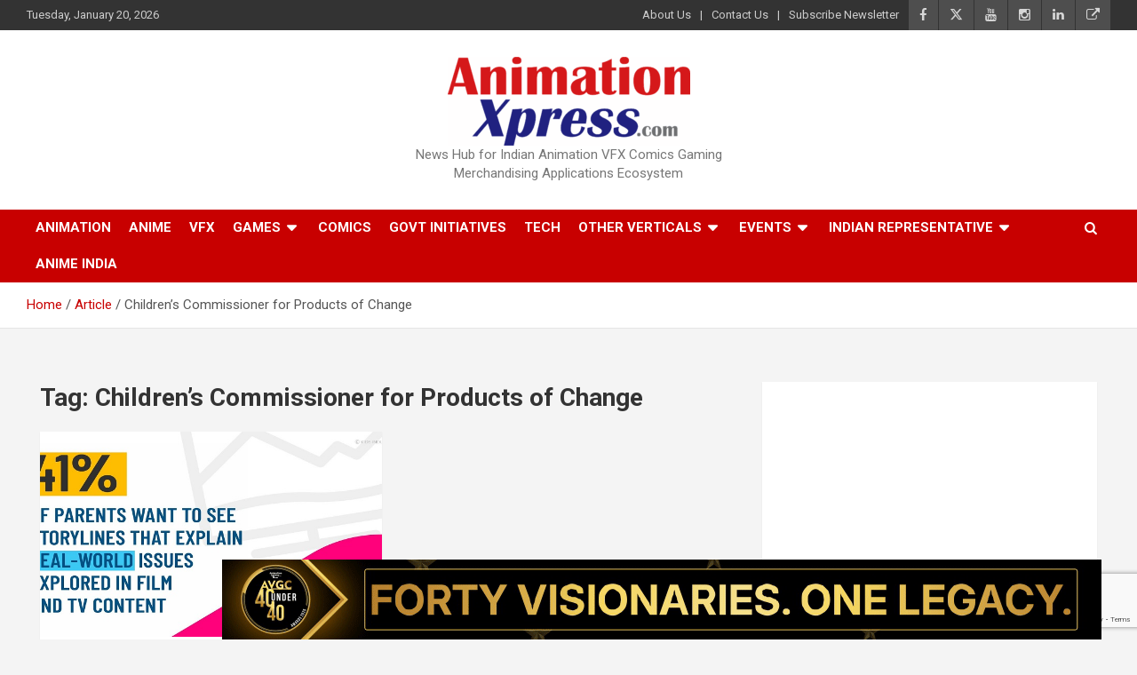

--- FILE ---
content_type: text/html; charset=utf-8
request_url: https://www.google.com/recaptcha/api2/anchor?ar=1&k=6Ld6nTQbAAAAAPOIfcNvxdFezj1q6uaGBd-A6cRG&co=aHR0cHM6Ly93d3cuYW5pbWF0aW9ueHByZXNzLmNvbTo0NDM.&hl=en&v=PoyoqOPhxBO7pBk68S4YbpHZ&size=invisible&anchor-ms=20000&execute-ms=30000&cb=q42icoygeoo0
body_size: 48687
content:
<!DOCTYPE HTML><html dir="ltr" lang="en"><head><meta http-equiv="Content-Type" content="text/html; charset=UTF-8">
<meta http-equiv="X-UA-Compatible" content="IE=edge">
<title>reCAPTCHA</title>
<style type="text/css">
/* cyrillic-ext */
@font-face {
  font-family: 'Roboto';
  font-style: normal;
  font-weight: 400;
  font-stretch: 100%;
  src: url(//fonts.gstatic.com/s/roboto/v48/KFO7CnqEu92Fr1ME7kSn66aGLdTylUAMa3GUBHMdazTgWw.woff2) format('woff2');
  unicode-range: U+0460-052F, U+1C80-1C8A, U+20B4, U+2DE0-2DFF, U+A640-A69F, U+FE2E-FE2F;
}
/* cyrillic */
@font-face {
  font-family: 'Roboto';
  font-style: normal;
  font-weight: 400;
  font-stretch: 100%;
  src: url(//fonts.gstatic.com/s/roboto/v48/KFO7CnqEu92Fr1ME7kSn66aGLdTylUAMa3iUBHMdazTgWw.woff2) format('woff2');
  unicode-range: U+0301, U+0400-045F, U+0490-0491, U+04B0-04B1, U+2116;
}
/* greek-ext */
@font-face {
  font-family: 'Roboto';
  font-style: normal;
  font-weight: 400;
  font-stretch: 100%;
  src: url(//fonts.gstatic.com/s/roboto/v48/KFO7CnqEu92Fr1ME7kSn66aGLdTylUAMa3CUBHMdazTgWw.woff2) format('woff2');
  unicode-range: U+1F00-1FFF;
}
/* greek */
@font-face {
  font-family: 'Roboto';
  font-style: normal;
  font-weight: 400;
  font-stretch: 100%;
  src: url(//fonts.gstatic.com/s/roboto/v48/KFO7CnqEu92Fr1ME7kSn66aGLdTylUAMa3-UBHMdazTgWw.woff2) format('woff2');
  unicode-range: U+0370-0377, U+037A-037F, U+0384-038A, U+038C, U+038E-03A1, U+03A3-03FF;
}
/* math */
@font-face {
  font-family: 'Roboto';
  font-style: normal;
  font-weight: 400;
  font-stretch: 100%;
  src: url(//fonts.gstatic.com/s/roboto/v48/KFO7CnqEu92Fr1ME7kSn66aGLdTylUAMawCUBHMdazTgWw.woff2) format('woff2');
  unicode-range: U+0302-0303, U+0305, U+0307-0308, U+0310, U+0312, U+0315, U+031A, U+0326-0327, U+032C, U+032F-0330, U+0332-0333, U+0338, U+033A, U+0346, U+034D, U+0391-03A1, U+03A3-03A9, U+03B1-03C9, U+03D1, U+03D5-03D6, U+03F0-03F1, U+03F4-03F5, U+2016-2017, U+2034-2038, U+203C, U+2040, U+2043, U+2047, U+2050, U+2057, U+205F, U+2070-2071, U+2074-208E, U+2090-209C, U+20D0-20DC, U+20E1, U+20E5-20EF, U+2100-2112, U+2114-2115, U+2117-2121, U+2123-214F, U+2190, U+2192, U+2194-21AE, U+21B0-21E5, U+21F1-21F2, U+21F4-2211, U+2213-2214, U+2216-22FF, U+2308-230B, U+2310, U+2319, U+231C-2321, U+2336-237A, U+237C, U+2395, U+239B-23B7, U+23D0, U+23DC-23E1, U+2474-2475, U+25AF, U+25B3, U+25B7, U+25BD, U+25C1, U+25CA, U+25CC, U+25FB, U+266D-266F, U+27C0-27FF, U+2900-2AFF, U+2B0E-2B11, U+2B30-2B4C, U+2BFE, U+3030, U+FF5B, U+FF5D, U+1D400-1D7FF, U+1EE00-1EEFF;
}
/* symbols */
@font-face {
  font-family: 'Roboto';
  font-style: normal;
  font-weight: 400;
  font-stretch: 100%;
  src: url(//fonts.gstatic.com/s/roboto/v48/KFO7CnqEu92Fr1ME7kSn66aGLdTylUAMaxKUBHMdazTgWw.woff2) format('woff2');
  unicode-range: U+0001-000C, U+000E-001F, U+007F-009F, U+20DD-20E0, U+20E2-20E4, U+2150-218F, U+2190, U+2192, U+2194-2199, U+21AF, U+21E6-21F0, U+21F3, U+2218-2219, U+2299, U+22C4-22C6, U+2300-243F, U+2440-244A, U+2460-24FF, U+25A0-27BF, U+2800-28FF, U+2921-2922, U+2981, U+29BF, U+29EB, U+2B00-2BFF, U+4DC0-4DFF, U+FFF9-FFFB, U+10140-1018E, U+10190-1019C, U+101A0, U+101D0-101FD, U+102E0-102FB, U+10E60-10E7E, U+1D2C0-1D2D3, U+1D2E0-1D37F, U+1F000-1F0FF, U+1F100-1F1AD, U+1F1E6-1F1FF, U+1F30D-1F30F, U+1F315, U+1F31C, U+1F31E, U+1F320-1F32C, U+1F336, U+1F378, U+1F37D, U+1F382, U+1F393-1F39F, U+1F3A7-1F3A8, U+1F3AC-1F3AF, U+1F3C2, U+1F3C4-1F3C6, U+1F3CA-1F3CE, U+1F3D4-1F3E0, U+1F3ED, U+1F3F1-1F3F3, U+1F3F5-1F3F7, U+1F408, U+1F415, U+1F41F, U+1F426, U+1F43F, U+1F441-1F442, U+1F444, U+1F446-1F449, U+1F44C-1F44E, U+1F453, U+1F46A, U+1F47D, U+1F4A3, U+1F4B0, U+1F4B3, U+1F4B9, U+1F4BB, U+1F4BF, U+1F4C8-1F4CB, U+1F4D6, U+1F4DA, U+1F4DF, U+1F4E3-1F4E6, U+1F4EA-1F4ED, U+1F4F7, U+1F4F9-1F4FB, U+1F4FD-1F4FE, U+1F503, U+1F507-1F50B, U+1F50D, U+1F512-1F513, U+1F53E-1F54A, U+1F54F-1F5FA, U+1F610, U+1F650-1F67F, U+1F687, U+1F68D, U+1F691, U+1F694, U+1F698, U+1F6AD, U+1F6B2, U+1F6B9-1F6BA, U+1F6BC, U+1F6C6-1F6CF, U+1F6D3-1F6D7, U+1F6E0-1F6EA, U+1F6F0-1F6F3, U+1F6F7-1F6FC, U+1F700-1F7FF, U+1F800-1F80B, U+1F810-1F847, U+1F850-1F859, U+1F860-1F887, U+1F890-1F8AD, U+1F8B0-1F8BB, U+1F8C0-1F8C1, U+1F900-1F90B, U+1F93B, U+1F946, U+1F984, U+1F996, U+1F9E9, U+1FA00-1FA6F, U+1FA70-1FA7C, U+1FA80-1FA89, U+1FA8F-1FAC6, U+1FACE-1FADC, U+1FADF-1FAE9, U+1FAF0-1FAF8, U+1FB00-1FBFF;
}
/* vietnamese */
@font-face {
  font-family: 'Roboto';
  font-style: normal;
  font-weight: 400;
  font-stretch: 100%;
  src: url(//fonts.gstatic.com/s/roboto/v48/KFO7CnqEu92Fr1ME7kSn66aGLdTylUAMa3OUBHMdazTgWw.woff2) format('woff2');
  unicode-range: U+0102-0103, U+0110-0111, U+0128-0129, U+0168-0169, U+01A0-01A1, U+01AF-01B0, U+0300-0301, U+0303-0304, U+0308-0309, U+0323, U+0329, U+1EA0-1EF9, U+20AB;
}
/* latin-ext */
@font-face {
  font-family: 'Roboto';
  font-style: normal;
  font-weight: 400;
  font-stretch: 100%;
  src: url(//fonts.gstatic.com/s/roboto/v48/KFO7CnqEu92Fr1ME7kSn66aGLdTylUAMa3KUBHMdazTgWw.woff2) format('woff2');
  unicode-range: U+0100-02BA, U+02BD-02C5, U+02C7-02CC, U+02CE-02D7, U+02DD-02FF, U+0304, U+0308, U+0329, U+1D00-1DBF, U+1E00-1E9F, U+1EF2-1EFF, U+2020, U+20A0-20AB, U+20AD-20C0, U+2113, U+2C60-2C7F, U+A720-A7FF;
}
/* latin */
@font-face {
  font-family: 'Roboto';
  font-style: normal;
  font-weight: 400;
  font-stretch: 100%;
  src: url(//fonts.gstatic.com/s/roboto/v48/KFO7CnqEu92Fr1ME7kSn66aGLdTylUAMa3yUBHMdazQ.woff2) format('woff2');
  unicode-range: U+0000-00FF, U+0131, U+0152-0153, U+02BB-02BC, U+02C6, U+02DA, U+02DC, U+0304, U+0308, U+0329, U+2000-206F, U+20AC, U+2122, U+2191, U+2193, U+2212, U+2215, U+FEFF, U+FFFD;
}
/* cyrillic-ext */
@font-face {
  font-family: 'Roboto';
  font-style: normal;
  font-weight: 500;
  font-stretch: 100%;
  src: url(//fonts.gstatic.com/s/roboto/v48/KFO7CnqEu92Fr1ME7kSn66aGLdTylUAMa3GUBHMdazTgWw.woff2) format('woff2');
  unicode-range: U+0460-052F, U+1C80-1C8A, U+20B4, U+2DE0-2DFF, U+A640-A69F, U+FE2E-FE2F;
}
/* cyrillic */
@font-face {
  font-family: 'Roboto';
  font-style: normal;
  font-weight: 500;
  font-stretch: 100%;
  src: url(//fonts.gstatic.com/s/roboto/v48/KFO7CnqEu92Fr1ME7kSn66aGLdTylUAMa3iUBHMdazTgWw.woff2) format('woff2');
  unicode-range: U+0301, U+0400-045F, U+0490-0491, U+04B0-04B1, U+2116;
}
/* greek-ext */
@font-face {
  font-family: 'Roboto';
  font-style: normal;
  font-weight: 500;
  font-stretch: 100%;
  src: url(//fonts.gstatic.com/s/roboto/v48/KFO7CnqEu92Fr1ME7kSn66aGLdTylUAMa3CUBHMdazTgWw.woff2) format('woff2');
  unicode-range: U+1F00-1FFF;
}
/* greek */
@font-face {
  font-family: 'Roboto';
  font-style: normal;
  font-weight: 500;
  font-stretch: 100%;
  src: url(//fonts.gstatic.com/s/roboto/v48/KFO7CnqEu92Fr1ME7kSn66aGLdTylUAMa3-UBHMdazTgWw.woff2) format('woff2');
  unicode-range: U+0370-0377, U+037A-037F, U+0384-038A, U+038C, U+038E-03A1, U+03A3-03FF;
}
/* math */
@font-face {
  font-family: 'Roboto';
  font-style: normal;
  font-weight: 500;
  font-stretch: 100%;
  src: url(//fonts.gstatic.com/s/roboto/v48/KFO7CnqEu92Fr1ME7kSn66aGLdTylUAMawCUBHMdazTgWw.woff2) format('woff2');
  unicode-range: U+0302-0303, U+0305, U+0307-0308, U+0310, U+0312, U+0315, U+031A, U+0326-0327, U+032C, U+032F-0330, U+0332-0333, U+0338, U+033A, U+0346, U+034D, U+0391-03A1, U+03A3-03A9, U+03B1-03C9, U+03D1, U+03D5-03D6, U+03F0-03F1, U+03F4-03F5, U+2016-2017, U+2034-2038, U+203C, U+2040, U+2043, U+2047, U+2050, U+2057, U+205F, U+2070-2071, U+2074-208E, U+2090-209C, U+20D0-20DC, U+20E1, U+20E5-20EF, U+2100-2112, U+2114-2115, U+2117-2121, U+2123-214F, U+2190, U+2192, U+2194-21AE, U+21B0-21E5, U+21F1-21F2, U+21F4-2211, U+2213-2214, U+2216-22FF, U+2308-230B, U+2310, U+2319, U+231C-2321, U+2336-237A, U+237C, U+2395, U+239B-23B7, U+23D0, U+23DC-23E1, U+2474-2475, U+25AF, U+25B3, U+25B7, U+25BD, U+25C1, U+25CA, U+25CC, U+25FB, U+266D-266F, U+27C0-27FF, U+2900-2AFF, U+2B0E-2B11, U+2B30-2B4C, U+2BFE, U+3030, U+FF5B, U+FF5D, U+1D400-1D7FF, U+1EE00-1EEFF;
}
/* symbols */
@font-face {
  font-family: 'Roboto';
  font-style: normal;
  font-weight: 500;
  font-stretch: 100%;
  src: url(//fonts.gstatic.com/s/roboto/v48/KFO7CnqEu92Fr1ME7kSn66aGLdTylUAMaxKUBHMdazTgWw.woff2) format('woff2');
  unicode-range: U+0001-000C, U+000E-001F, U+007F-009F, U+20DD-20E0, U+20E2-20E4, U+2150-218F, U+2190, U+2192, U+2194-2199, U+21AF, U+21E6-21F0, U+21F3, U+2218-2219, U+2299, U+22C4-22C6, U+2300-243F, U+2440-244A, U+2460-24FF, U+25A0-27BF, U+2800-28FF, U+2921-2922, U+2981, U+29BF, U+29EB, U+2B00-2BFF, U+4DC0-4DFF, U+FFF9-FFFB, U+10140-1018E, U+10190-1019C, U+101A0, U+101D0-101FD, U+102E0-102FB, U+10E60-10E7E, U+1D2C0-1D2D3, U+1D2E0-1D37F, U+1F000-1F0FF, U+1F100-1F1AD, U+1F1E6-1F1FF, U+1F30D-1F30F, U+1F315, U+1F31C, U+1F31E, U+1F320-1F32C, U+1F336, U+1F378, U+1F37D, U+1F382, U+1F393-1F39F, U+1F3A7-1F3A8, U+1F3AC-1F3AF, U+1F3C2, U+1F3C4-1F3C6, U+1F3CA-1F3CE, U+1F3D4-1F3E0, U+1F3ED, U+1F3F1-1F3F3, U+1F3F5-1F3F7, U+1F408, U+1F415, U+1F41F, U+1F426, U+1F43F, U+1F441-1F442, U+1F444, U+1F446-1F449, U+1F44C-1F44E, U+1F453, U+1F46A, U+1F47D, U+1F4A3, U+1F4B0, U+1F4B3, U+1F4B9, U+1F4BB, U+1F4BF, U+1F4C8-1F4CB, U+1F4D6, U+1F4DA, U+1F4DF, U+1F4E3-1F4E6, U+1F4EA-1F4ED, U+1F4F7, U+1F4F9-1F4FB, U+1F4FD-1F4FE, U+1F503, U+1F507-1F50B, U+1F50D, U+1F512-1F513, U+1F53E-1F54A, U+1F54F-1F5FA, U+1F610, U+1F650-1F67F, U+1F687, U+1F68D, U+1F691, U+1F694, U+1F698, U+1F6AD, U+1F6B2, U+1F6B9-1F6BA, U+1F6BC, U+1F6C6-1F6CF, U+1F6D3-1F6D7, U+1F6E0-1F6EA, U+1F6F0-1F6F3, U+1F6F7-1F6FC, U+1F700-1F7FF, U+1F800-1F80B, U+1F810-1F847, U+1F850-1F859, U+1F860-1F887, U+1F890-1F8AD, U+1F8B0-1F8BB, U+1F8C0-1F8C1, U+1F900-1F90B, U+1F93B, U+1F946, U+1F984, U+1F996, U+1F9E9, U+1FA00-1FA6F, U+1FA70-1FA7C, U+1FA80-1FA89, U+1FA8F-1FAC6, U+1FACE-1FADC, U+1FADF-1FAE9, U+1FAF0-1FAF8, U+1FB00-1FBFF;
}
/* vietnamese */
@font-face {
  font-family: 'Roboto';
  font-style: normal;
  font-weight: 500;
  font-stretch: 100%;
  src: url(//fonts.gstatic.com/s/roboto/v48/KFO7CnqEu92Fr1ME7kSn66aGLdTylUAMa3OUBHMdazTgWw.woff2) format('woff2');
  unicode-range: U+0102-0103, U+0110-0111, U+0128-0129, U+0168-0169, U+01A0-01A1, U+01AF-01B0, U+0300-0301, U+0303-0304, U+0308-0309, U+0323, U+0329, U+1EA0-1EF9, U+20AB;
}
/* latin-ext */
@font-face {
  font-family: 'Roboto';
  font-style: normal;
  font-weight: 500;
  font-stretch: 100%;
  src: url(//fonts.gstatic.com/s/roboto/v48/KFO7CnqEu92Fr1ME7kSn66aGLdTylUAMa3KUBHMdazTgWw.woff2) format('woff2');
  unicode-range: U+0100-02BA, U+02BD-02C5, U+02C7-02CC, U+02CE-02D7, U+02DD-02FF, U+0304, U+0308, U+0329, U+1D00-1DBF, U+1E00-1E9F, U+1EF2-1EFF, U+2020, U+20A0-20AB, U+20AD-20C0, U+2113, U+2C60-2C7F, U+A720-A7FF;
}
/* latin */
@font-face {
  font-family: 'Roboto';
  font-style: normal;
  font-weight: 500;
  font-stretch: 100%;
  src: url(//fonts.gstatic.com/s/roboto/v48/KFO7CnqEu92Fr1ME7kSn66aGLdTylUAMa3yUBHMdazQ.woff2) format('woff2');
  unicode-range: U+0000-00FF, U+0131, U+0152-0153, U+02BB-02BC, U+02C6, U+02DA, U+02DC, U+0304, U+0308, U+0329, U+2000-206F, U+20AC, U+2122, U+2191, U+2193, U+2212, U+2215, U+FEFF, U+FFFD;
}
/* cyrillic-ext */
@font-face {
  font-family: 'Roboto';
  font-style: normal;
  font-weight: 900;
  font-stretch: 100%;
  src: url(//fonts.gstatic.com/s/roboto/v48/KFO7CnqEu92Fr1ME7kSn66aGLdTylUAMa3GUBHMdazTgWw.woff2) format('woff2');
  unicode-range: U+0460-052F, U+1C80-1C8A, U+20B4, U+2DE0-2DFF, U+A640-A69F, U+FE2E-FE2F;
}
/* cyrillic */
@font-face {
  font-family: 'Roboto';
  font-style: normal;
  font-weight: 900;
  font-stretch: 100%;
  src: url(//fonts.gstatic.com/s/roboto/v48/KFO7CnqEu92Fr1ME7kSn66aGLdTylUAMa3iUBHMdazTgWw.woff2) format('woff2');
  unicode-range: U+0301, U+0400-045F, U+0490-0491, U+04B0-04B1, U+2116;
}
/* greek-ext */
@font-face {
  font-family: 'Roboto';
  font-style: normal;
  font-weight: 900;
  font-stretch: 100%;
  src: url(//fonts.gstatic.com/s/roboto/v48/KFO7CnqEu92Fr1ME7kSn66aGLdTylUAMa3CUBHMdazTgWw.woff2) format('woff2');
  unicode-range: U+1F00-1FFF;
}
/* greek */
@font-face {
  font-family: 'Roboto';
  font-style: normal;
  font-weight: 900;
  font-stretch: 100%;
  src: url(//fonts.gstatic.com/s/roboto/v48/KFO7CnqEu92Fr1ME7kSn66aGLdTylUAMa3-UBHMdazTgWw.woff2) format('woff2');
  unicode-range: U+0370-0377, U+037A-037F, U+0384-038A, U+038C, U+038E-03A1, U+03A3-03FF;
}
/* math */
@font-face {
  font-family: 'Roboto';
  font-style: normal;
  font-weight: 900;
  font-stretch: 100%;
  src: url(//fonts.gstatic.com/s/roboto/v48/KFO7CnqEu92Fr1ME7kSn66aGLdTylUAMawCUBHMdazTgWw.woff2) format('woff2');
  unicode-range: U+0302-0303, U+0305, U+0307-0308, U+0310, U+0312, U+0315, U+031A, U+0326-0327, U+032C, U+032F-0330, U+0332-0333, U+0338, U+033A, U+0346, U+034D, U+0391-03A1, U+03A3-03A9, U+03B1-03C9, U+03D1, U+03D5-03D6, U+03F0-03F1, U+03F4-03F5, U+2016-2017, U+2034-2038, U+203C, U+2040, U+2043, U+2047, U+2050, U+2057, U+205F, U+2070-2071, U+2074-208E, U+2090-209C, U+20D0-20DC, U+20E1, U+20E5-20EF, U+2100-2112, U+2114-2115, U+2117-2121, U+2123-214F, U+2190, U+2192, U+2194-21AE, U+21B0-21E5, U+21F1-21F2, U+21F4-2211, U+2213-2214, U+2216-22FF, U+2308-230B, U+2310, U+2319, U+231C-2321, U+2336-237A, U+237C, U+2395, U+239B-23B7, U+23D0, U+23DC-23E1, U+2474-2475, U+25AF, U+25B3, U+25B7, U+25BD, U+25C1, U+25CA, U+25CC, U+25FB, U+266D-266F, U+27C0-27FF, U+2900-2AFF, U+2B0E-2B11, U+2B30-2B4C, U+2BFE, U+3030, U+FF5B, U+FF5D, U+1D400-1D7FF, U+1EE00-1EEFF;
}
/* symbols */
@font-face {
  font-family: 'Roboto';
  font-style: normal;
  font-weight: 900;
  font-stretch: 100%;
  src: url(//fonts.gstatic.com/s/roboto/v48/KFO7CnqEu92Fr1ME7kSn66aGLdTylUAMaxKUBHMdazTgWw.woff2) format('woff2');
  unicode-range: U+0001-000C, U+000E-001F, U+007F-009F, U+20DD-20E0, U+20E2-20E4, U+2150-218F, U+2190, U+2192, U+2194-2199, U+21AF, U+21E6-21F0, U+21F3, U+2218-2219, U+2299, U+22C4-22C6, U+2300-243F, U+2440-244A, U+2460-24FF, U+25A0-27BF, U+2800-28FF, U+2921-2922, U+2981, U+29BF, U+29EB, U+2B00-2BFF, U+4DC0-4DFF, U+FFF9-FFFB, U+10140-1018E, U+10190-1019C, U+101A0, U+101D0-101FD, U+102E0-102FB, U+10E60-10E7E, U+1D2C0-1D2D3, U+1D2E0-1D37F, U+1F000-1F0FF, U+1F100-1F1AD, U+1F1E6-1F1FF, U+1F30D-1F30F, U+1F315, U+1F31C, U+1F31E, U+1F320-1F32C, U+1F336, U+1F378, U+1F37D, U+1F382, U+1F393-1F39F, U+1F3A7-1F3A8, U+1F3AC-1F3AF, U+1F3C2, U+1F3C4-1F3C6, U+1F3CA-1F3CE, U+1F3D4-1F3E0, U+1F3ED, U+1F3F1-1F3F3, U+1F3F5-1F3F7, U+1F408, U+1F415, U+1F41F, U+1F426, U+1F43F, U+1F441-1F442, U+1F444, U+1F446-1F449, U+1F44C-1F44E, U+1F453, U+1F46A, U+1F47D, U+1F4A3, U+1F4B0, U+1F4B3, U+1F4B9, U+1F4BB, U+1F4BF, U+1F4C8-1F4CB, U+1F4D6, U+1F4DA, U+1F4DF, U+1F4E3-1F4E6, U+1F4EA-1F4ED, U+1F4F7, U+1F4F9-1F4FB, U+1F4FD-1F4FE, U+1F503, U+1F507-1F50B, U+1F50D, U+1F512-1F513, U+1F53E-1F54A, U+1F54F-1F5FA, U+1F610, U+1F650-1F67F, U+1F687, U+1F68D, U+1F691, U+1F694, U+1F698, U+1F6AD, U+1F6B2, U+1F6B9-1F6BA, U+1F6BC, U+1F6C6-1F6CF, U+1F6D3-1F6D7, U+1F6E0-1F6EA, U+1F6F0-1F6F3, U+1F6F7-1F6FC, U+1F700-1F7FF, U+1F800-1F80B, U+1F810-1F847, U+1F850-1F859, U+1F860-1F887, U+1F890-1F8AD, U+1F8B0-1F8BB, U+1F8C0-1F8C1, U+1F900-1F90B, U+1F93B, U+1F946, U+1F984, U+1F996, U+1F9E9, U+1FA00-1FA6F, U+1FA70-1FA7C, U+1FA80-1FA89, U+1FA8F-1FAC6, U+1FACE-1FADC, U+1FADF-1FAE9, U+1FAF0-1FAF8, U+1FB00-1FBFF;
}
/* vietnamese */
@font-face {
  font-family: 'Roboto';
  font-style: normal;
  font-weight: 900;
  font-stretch: 100%;
  src: url(//fonts.gstatic.com/s/roboto/v48/KFO7CnqEu92Fr1ME7kSn66aGLdTylUAMa3OUBHMdazTgWw.woff2) format('woff2');
  unicode-range: U+0102-0103, U+0110-0111, U+0128-0129, U+0168-0169, U+01A0-01A1, U+01AF-01B0, U+0300-0301, U+0303-0304, U+0308-0309, U+0323, U+0329, U+1EA0-1EF9, U+20AB;
}
/* latin-ext */
@font-face {
  font-family: 'Roboto';
  font-style: normal;
  font-weight: 900;
  font-stretch: 100%;
  src: url(//fonts.gstatic.com/s/roboto/v48/KFO7CnqEu92Fr1ME7kSn66aGLdTylUAMa3KUBHMdazTgWw.woff2) format('woff2');
  unicode-range: U+0100-02BA, U+02BD-02C5, U+02C7-02CC, U+02CE-02D7, U+02DD-02FF, U+0304, U+0308, U+0329, U+1D00-1DBF, U+1E00-1E9F, U+1EF2-1EFF, U+2020, U+20A0-20AB, U+20AD-20C0, U+2113, U+2C60-2C7F, U+A720-A7FF;
}
/* latin */
@font-face {
  font-family: 'Roboto';
  font-style: normal;
  font-weight: 900;
  font-stretch: 100%;
  src: url(//fonts.gstatic.com/s/roboto/v48/KFO7CnqEu92Fr1ME7kSn66aGLdTylUAMa3yUBHMdazQ.woff2) format('woff2');
  unicode-range: U+0000-00FF, U+0131, U+0152-0153, U+02BB-02BC, U+02C6, U+02DA, U+02DC, U+0304, U+0308, U+0329, U+2000-206F, U+20AC, U+2122, U+2191, U+2193, U+2212, U+2215, U+FEFF, U+FFFD;
}

</style>
<link rel="stylesheet" type="text/css" href="https://www.gstatic.com/recaptcha/releases/PoyoqOPhxBO7pBk68S4YbpHZ/styles__ltr.css">
<script nonce="psijAUXjie8Pe72aEGJ6LA" type="text/javascript">window['__recaptcha_api'] = 'https://www.google.com/recaptcha/api2/';</script>
<script type="text/javascript" src="https://www.gstatic.com/recaptcha/releases/PoyoqOPhxBO7pBk68S4YbpHZ/recaptcha__en.js" nonce="psijAUXjie8Pe72aEGJ6LA">
      
    </script></head>
<body><div id="rc-anchor-alert" class="rc-anchor-alert"></div>
<input type="hidden" id="recaptcha-token" value="[base64]">
<script type="text/javascript" nonce="psijAUXjie8Pe72aEGJ6LA">
      recaptcha.anchor.Main.init("[\x22ainput\x22,[\x22bgdata\x22,\x22\x22,\[base64]/[base64]/bmV3IFpbdF0obVswXSk6Sz09Mj9uZXcgWlt0XShtWzBdLG1bMV0pOks9PTM/bmV3IFpbdF0obVswXSxtWzFdLG1bMl0pOks9PTQ/[base64]/[base64]/[base64]/[base64]/[base64]/[base64]/[base64]/[base64]/[base64]/[base64]/[base64]/[base64]/[base64]/[base64]\\u003d\\u003d\x22,\[base64]\\u003d\x22,\x22SMK2w5TDs1tIw6J1aMOfw4EMGcKWNiBPw7QGasO8AAgJw4kXw7hjwpdfczJSEgbDqcOfTBzChSgGw7nDhcK0w7/Dq07DkE3CmcK3w7g0w53DjGZAHMOvw74aw4bCmzfDkATDhsOhw5DCmRvCn8OnwoPDrVfDs8O5wr/[base64]/wojDkV0rM0XDhF7DiMK8w5XDpjwRw7vChsOUMsOkMEsWw7rCkG09wrByQMOIwoTCsH3Cq8K6woNPEcOcw5HCliLDhzLDiMKlAzRpwpUpK2dkbMKAwr0QJz7CkMOvwr4mw4DDocKWKh8wwqZ/wovDhsKSbgJnXMKXMHd0wrgfwrrDmU0rJ8Kgw74YGFVBCFVSIksqw5EhbcOkIcOqTRbCssOIeEHDv0LCrcKAT8OOJ0MheMOsw7tWfsOFUSnDncOVA8KXw4NewrEzGnfDlcO2UsKya17Cp8Kvw60Cw5MEw7LCssO/[base64]/[base64]/[base64]/wolOdj/[base64]/DkBJjbcO0w4/[base64]/CuVvDi3jCgsO1YhfChsKTHycPw5nCu8KIwqFDecKmw5l/w6Uswq0SFw5RQcKHwp5swq/CsnbDpMKSLi7Cqh/DgsK1wqZnW0ZSCQzCnMOJJcKyPsKoe8O0wocbwoXDisKzccO2wo0bCsOPPi3DjgN8w7/CqMOTwpxQw6vDvsK7w6QjXcOYOsKbNcK0XcOWKxbDnzp/w7Zlwo7DqiAiwq7Cq8O+w73DhVFTD8Ozw7cuFBoYw5Z9w6tgJMKbYcKDw5fDqCIsZcKHLULDkRQzw49RXGvCmcKfw4g1wofCssKXC3UiwoR8Ljdbwr9gPsOow51Hd8OLwrPCh2hEwrvCs8Ofw5k/XQlDNcOtCjF5wrVtK8OOw7nCvMKJwoo2wprDmClMw4Vew595ZxZCHMOdC13DjX3CgcOvw7Uiw4Mpw7lHfWheP8K6CC/Cg8KLQsOTL2JpYz7CjSZiw6PCkm1FJcOWwoNPwpMQw5gqwogZW2Q8XsKnYMKjw5dnw7lQwqnDjsOiKcOOwpJ+Oz42ZMK5wqZVBgQUUD4Aw4/DgcOxMcOvHsKcSW/CrHnDv8KdG8OOFx5PwrHDvMOYfcOSwqI2G8KDK0jCjMOgwofDlmzChREGwr3CjcOjwqwvR3MzKsKpIgvDjkHCm0RBwozDjMOzwovDvgXDvg5QJgBSa8KOwrA6M8Ohw61DwrZNLcOFwr/CmMOtw5gbw7/CmEBpLAjCt8OIw71HT8KLw7jDnsKrw5DDghoXwqJDXzUJaVgnw7B8wrZpw7RSZcKzDcK5wr/CvmBCHMOvw6/Dj8O3JH1aw5/Cn3bDnVLDlTHDocKVPy58P8KUaMOMw55Nw57CnnTChMOKw5/CvsO6w40GUVBkSMKUQSfCisK4JAQnwqYrw6vDgMKEw6bCn8Olw4LDpWh3w4fChMKRwqpbwofDug5RwpfDhsK7wpMPwrMDUsKRRsObw7zDqnZ7RTZEwp7Dh8Kewp7CmE7DsEfDiHfDqnfClUzDiQkHwqAVYT/CqsKdw7PCisK7woBbODHCj8K4wojDvVt/HcKRw6fCozgDwrVuBEJzwoMnIXDDmlYbw48kIXx9wqfCm3o/wph4EsK9Xx3DomHCucOjw7zDmsKjacKpw5EcwrHCoMKzwpFALcOUwpDCpMKQF8KWcwTDtsOiWATDlW5fMMOJwrvDi8OMV8KjQMKwwrPDnmHDjxbDqhrCnETCs8OKKDgkw4V3w7PDgMK+P23Dji/CjwMAw5nCtsK2HMKgwoUGw5NNwpHDn8OwU8OrBGjCj8KewpTDvy3CpyjDncKqw4pyIsO+Uk8xaMK0OcKuX8KoFWYLGMKqwrB7D17CpMKlXMOCw78kwqsOS2RmwpFBw4nCiMKNX8KUw4Mew73DssO6wqrDm0p5fcOxwpDDl2nDq8O/[base64]/DgDYZwrZkKXxcBcOww4VoXsKXw6/CgDDCuyzCqMK7wqHDhRJywpHDhyB3O8OxwqvDrHfCrS9sw6jCvwE0wq3CucK8YcOWTsOzwpzClFJVXxLDikB8woFvYCPCn0oewrXCq8KxbH1vwqVEwqtzwoAqw6kWAMOTWcOHwo9iwqUAY3nDgXEOfMO6w67Ckj9KwpQYwqTDkMOjG8KTScO/XkMTwoJkwoDCmsKyR8KZJFtEJsOVOWbDimXDjEnDrsKAb8Oyw4MCIsO4w5/[base64]/CrsOWXChtSMOcQCd/RSvCjMO1wp3DqFHDtsKzw7QWw7A3wrAGwqoTT1rCqsOAIcOeM8OVA8KIZsKrwro8w6JsbRUvZGAUwoPDoW/DgjldworCi8OUQz5DGSbDv8KzN19nF8KbAyLCkcKvMigowpRNwp3CkcOaTGHCmRDDv8KewozCqMO/I0fCgU/DvnnCpMOSMmfDvAgpICrCthJWw6fDkMO3GTnDuDs6w7PClMKZw4vCq8KQe1gVWVRLH8Khw6AgNcOlQjlnw5p4w4LCi2/Cg8KJw68vGGR5woQgwpYaw6PDoS7CncOCw4EvwrEkw57DlmteIjXDrSbCplpCNA8Cc8KmwqEtbMKFwqHDgsKjMcKlw7nCqcOISiRFEXTDjcOvw6U7XzTDh1gsGiopIsOwMX/[base64]/Dm01/Q2HDhjZSI8OIw68EGQFKb1l1TmFpMFLCvHfDlMKzBivDhhPDghTCqzbDnQnChxjCpjDDgMO2N8OGPBPDlMKZH3UgQyp6VmDCk0U6FBZreMOfw6fDqcO8TsO2TsO2CsKIfwopflR7w4jDhcOPPUB/w6vDvVvDvcOvw53Dt0vCoUMHw6IZwrU5dMKHwrPDsU0Ewq3Ds0/[base64]/CuiDCswEIacK2woXCrjbCnsOQOsKDeFA2UcO0w4RyATDCrSLCqDBFIcOBV8OCwqzDoC7DncODWzHDiTbCmU8aPcKBw4DCsFfCmkfChnHCjETDgm/DrkRaAjrCicK4DcOxw53Cm8OuUAIswqnDksOnwq0xTRAuPMKUwoRVKsOxwqtaw4rCt8OjMWkEwrHCvBYQw4PDvF5Owr4WwpteMinCkMOMw57CicORSiPCimjCpcKPGcOvwodpdVnDi13DgRQHF8OVw4ZoVsKpDg/CuH7Dlx1pw55dLQ/DrMKBwrdwwo/DiEfDiEl+LQ9Wb8OsRwRUw6hpG8O8w4xuwrt3SjMHwp4UwoDDrcKaNsO9w4TDvCXCjGcPWxvDj8KpLHFlw7/Csh/CosKiwoEDYTLDnMOuGDvCs8OdMnI4fcKbWsOQw4FgTXHDqsOcw7LDqzPCk8O0eMKAZcKDf8KvJyd+EMKFwpTCrFN2wptLAnTDgEnCrGvDu8KpBCg7wp7DqcOewr7DuMOEwrQ2wrQGw7o+w6BIwrAXwq/Dq8Knw5c8wpZvZUHChcKIwpxFwp1bw4cbYsOIJcOiw73CiMOpw4UAAG/CtMOuw5HCr1bDr8Knw53Dl8OSw4InQ8KTWMKLcMOfesKnwrc/QMO5dyN8w5nDnhsRw7Fbw6PDuTfDoMOkW8OcSDfDhsKBwovDlShZwrcxER84w4QpX8K9GcOLw51xEgt+wo12MgDCrVVPbsObWSEwa8Oiw4/CrwNAU8KtScKcYcOdLX3DiwnDhcOWwqTCt8K1wrPDn8OBVMKdwo4zUsKBw5YZwrzCrwcswpJOw5DDujPDsAc0HMKOJMOCTDtHw5wfNsKoOMK6bFtVVXvDuyfClW/Cu0HCoMORVcOHw47DlyNew5B/[base64]/DnMKLw4HDgwEeeWPClMKBwo3DkUIpwq3Di8OBwqECwqXDnMK8wrLCrcKVRx4zwqfDnHXDqVMgwofCiMKbwoQfcsKAw4VwCMKYwqEoBsKHwrTCt8O9K8OYMcK1wpTCoW7DjsOAw7x2SMKMBMKTZsKfwqvDuMO3SsOOQzTCvQkiw7ECw7rCvcOoZsO/EsO+ZcOxSlRbQFbCmjDCvcK3P2xow6cnw7jDi213aArCmjErJMOvK8KmwovDmsOWw47CjwbCrynCiXd1wprCoHLCoMKvw5/DmAbCqMOmwrdnwqNCw7g6w606Gw7Cnj/Dg10Tw57DnCByQcOgw6Elw5RBJcKfwqbCsMOZP8K/wpjDhhHCshTCmjDCnMKbCD4GwoVfRVouwq7DuDAxSQHCpcKpOsKlHXPDkMO0SMObUsKVUF/DpGbDv8OlRwgjJMO7MMKZw6jDvjzCoDASwpzDssO1RcOMw4LCh3bDt8ODw5zDrsKBfcOQwoDDlyFmw61BBsKrw7LDp3daY3TCmRZMw6zCsMKffcOrw4vDsMKTF8Kyw5t/T8OKdMKRF8KOP3UQwpl9wrFKwoZww4PDg0xiwrpUQ0LCt1cjwqzDscOmMQAzT3xXWRjDrMOYwoDDuDxYw7EhDTJUGzpSwpc6SXIgO2UpJkvCrBISw6/CrQDDo8Kyw4/CgFZkBmE+wo7CglXCr8O0w45tw4dYwr/Dv8OQwp4HfB/CncO9wqYlwp0two7DqsKew5rDqERlUyRQw5xVC3AVRgvDhMKrwrlUaGdGUEomw77CqmXDgVnDsy7CiCDDt8K3bjgtw4DDoUd0wqfCm8KCLjvDgMODVMOpw5FvG8KZwrBNDx/[base64]/Ds8OOwoA7w63CtsKLw7bDqGnCnAQ7FUk4GsOTwqVzO8OKw5zCisKkbsKKO8KdwoF/wqrDpF7DtMKJdXY8BVbDucKtCsONwpPDvMKPNDHCtBzDtxpsw6nCu8Opw58IwrXDjX3Du2TCgAxEbHEfCsKwDsOeUcOZw7wdwqFYGQvDs3Axw613Km3DoMOhw4ZJXMKtw403ZktUwrpuw544acOTZ1LDqG0zbMOlLyI2bMKowpc4w7vDisKBdzLCn1/Dl03CkMK6JiPCusKtwrjDnEbDncOewo7Dtkh0wobCvsKlJhl5wqwCw64ABzLCrXd9BMO2wo5JwrrDpBlLwohIecOWfcKkwrnCl8K8wpPCuHYCwqNQwrrCvcONwpzDq1PDuMOJDMK3woDCoDMIC3A5DCfCisKywotFw5FCwokVNcKDBMKGwqXDuk/Cv10Iw65/Dn3DgcKkwptFMmpIOcKHwrctZcKdYElhwro2wrVjGQHCh8OTwoXClcO/NA54wqbDlMKMwrDDoQvDjkzDhGvCo8OnwpNYwqYYwrfDojDCqmgDwpcLMjPDisKbDhjDssKJNx3CrcOoWsKdbz7Dm8KCw5/[base64]/PCjDk8KCworDtcKSw4wuw47CicOpwrTCtmk/wql2MVHDrMKXw4nCqMKNdQgfMiAfw6p5Y8KPw5B/[base64]/DrcO0Z8ORwpTDpMK/[base64]/DvcKZKD17S8OGbDRow6DClzgtw7ZRd2jDlcOqw7XDu8Opw5/DqsOTfcOUw4/Ck8KBTcOOw53DpsKAwqLDtkkcZMOewrTDk8KWwpoMN2ciasOdwpnDpwFyw6RcwqDDtUlbwo7DnmbDhMKuw7jDk8KdwqXCmcKYIcOgIMKtfcKcw7tQw4txw61pwq/CrsOew4k1dMKpQDXCrifCkzjDp8KTwoPCvnDCv8KhVSp/ZgHCkwzDicOuI8KFQFrDoMKUWFdve8KNbUjChsOqFcKEw60ceUgiwqbDp8Owwp7CoTUKwofCtcKmF8KUNcK7XTjDvTJuXCrDmWzCrwvDv3MUwrZjYcOOw5t/NsONbcKUWsO+wr95HzLDvsK6w4l2OcO5wqB/wojDuDRZw4DDvxVXejl/[base64]/[base64]/wr3DmMKEesKCw5fDocKgw7Rnw5DCisOEw6ofOcO6wpIzw6HCsRkHLw81w4HDsl9+w7vCu8K6LMOrwr1HCsOSccOuwo5QwrPDmcO/[base64]/[base64]/DuDbCpMOxYyTCtBzDuEw/FcOKwo/ChMO0w45Jw6oWw5p2f8OfXsKEasO6wo4rfMODwqgTOyXDg8KVUsK5wpPCjcO6HsKEDyPCjHoXw5xqbWLCoQ4hecKbw6XDuD7DoTFhB8OPdF7CgjTCtMOiUMOUwovDsgstEcOqP8KHwp8owpfDplTDhBUlw4/[base64]/QRPCnMKkFCVVE39lwp8DwoLCg2fCnGpAwqM/[base64]/Cjw/DhsKawq1Zwq0tHUfCs8KVwpdABGbCrFHCql4gZ8Ksw6XDtElYw73CtsKTPFodwpjDr8OZV03CunMFw519TMKNdcKVw73DmV/DucKrwqTCuMK3w6Z8dsO9wq3CuA5ow7fDpsOxRwTCkT4OGDjCsl7DrMODw7NyMDjDkk7DscODwptFwrnDk2TDhjkCworChivCtcOCO349RU7Csx/[base64]/[base64]/DnsO6Lzw/w6LDssOTAsKufcKIwpAGSMOhEsKLw5REaMKLWix6wofCisOeVxByF8KewoXDuRJYcxnCrMOuNMKXakoKXUjDj8KiBD4cf0IrEcKmX13Dm8ObU8KZAsOgwr7CgcOYKz3CtFY2w7DDlMOfwo/CjsOZdj3Dtl3DscOlwpIEXRrCisOzw6zCmMK8GsKqw70CF0bCjVZjNh/DrMOsECTDoHTDiCJAw6ZAWhLDq187w5nDqhENwo/CmsOnw7TClhTDksKhw5ZAwoTDuMOQw6AEw5Zrwr7DmzrCmcOqe2kWS8KWPAgVBsO+w4LCisKew73CnsKfwofCpsKXUFjDlcOuwqXDgsOuGGMjwoF4HExzf8OAL8OqdMOyw658w5k4OUsdw6nDv31vwroVwrLCuCsbwrbCsMK2wqHCiH9WQBR/cybCnsONFwwkwoZ7SsKTw4ZdCcOKFsKcw7LDnC3DosOpw4/CpQEmwrrDg1rCssKnXsO1w4PCoDQ6w45ZKsKbw6lGEBbCgkNpMMOTwpXDk8KPw5nCllIpwqAlHnbDhRPCujfDg8OmQVgWw6bClsKnw5HDrsKKwobCicOsARfDv8K1w7TDnEMmw7/CoETDl8OmW8KYwqfCjcKkJAzDsFrCh8KzAMKvw7/[base64]/CkAfClwFUwpAnw7rCkl8UJDcywr/CgsKYJcKASBvCtEvDtMK+wq/DnlhpccK/Q3TDhCnCt8OTwoI9Y27Cr8OEdUU2XBHDp8Kaw59ww6LClsOLw5LCn8OJwqLCqh3Ck2gzIUUTw5DCk8O/BRPDsMOrwo9rwrjDhcOBw5PCscOiw6rCn8OmwqvCo8KXBcOSccOowpzCqlFBw5rCtgExfsOcKAJiEsO+w5hdwpdEwpfDhcOIMl1/[base64]/Cs8O9wqpcw4wINMKBTMOFQcKkw7xmWAvDi8Krw4sJe8O/QUHCu8K3wqLDjcONVw3DpR4rRsKew43CvXXCoHTCixvCrcOZNcO8w7ciJ8OCbgERKcOFw5fDp8KDwpRKWGbDhsOOw7bCpWzDrTLDjUUYCMO/[base64]/w4PCucKjwpUvwqjCn8OSdHjCuAbCjW3CsUw6w5DDin1WVno2WsOEI8KIwobDtMObM8KdwqJcK8KpwprChcOMwpTDvsK6wrPDsybCginDq2w6Gw/DhxPCi1XCksOGIcKzXn0vNkHCicOXLkDDp8Ouw7nDmsOKADlpwpTDhRbCssKPw7F+w7o3CcKSH8K1YMKuYzbDkkXCtMOnOUQ+w5R5wqNtwr7Dqk4Kf0gtFcOMw69fVBnCgsKdBMKFIsKJw7Znw4rDtWnCph/[base64]/KcOIwoxERsOgIRw3RMOOwqPCncKHwoFPw4A3b0DCpwDDi8KAw7PDscOVPgJnXXQBDWfDqGXCry/DsCRUw5PCiE3DvA7CscKWw4Eyw4kAdUNpOMO3w4nCkT02wqHCmilowpTCtWIHw7s0woIswqg2wq3DuMOGIMOiwotJZ209w5LDjGPCqsKQTnFYw5XCugsiJcKqDBwUFzxGKcO3wpzDoMKDfsKGwoLDph/DhQrCgRMyw7fCkyPDhRPDncOII0A5woPCuEbDnxjDq8KcVz9qfsOqw7gKDy/DmcK+w43CuMKaasOgwpU1ZjAbTTDCvgfCr8O4N8K7KWHCljN9L8Kiw4ltwrV1w7vCncK0wrXCosKBXsORXhvCpMOdwqnCnQR8wqUtFcKvw7BcA8OjKXTDnGzCkBABNcOmf1bDpMKQwpTDvGnDlX3Dv8KcXmxHwpLDgwnCrWXCgD1dLcKMY8OUKUfDuMKEwqrDhcKnej/CgGswJ8ORPsOjwrFWw7DCt8OdNMK9w4rCkwDCvADCpDEPT8K7aCwow43ClANLasKmwrvCiGfDhQcKwotWw70/FW3CiUDCo2XDsBbCkXbCkjjCpsOewp8Jw5Byw7PCoEF4wol3wrvCqn/Ch8KHw4jDq8Kye8Ocwrw+EwdSw6nCosKHw4Jqw5nCnMKnQgjDmhDCsFHClsO7NMOwwoxWwq1Rwr19w5scw4oWw7rCp8KRcsOnwojDgcKJVcKSa8KYK8K+KcO9w4vCsV4/w4wSwpMKwq/DjSfDoWLCvA7DnjTDnirCvWkkdUBSwpLCiQvCg8KdIQ5BNhPDlcO7SS/Dj2DChTXCusKTw6jDp8KSLUXDojoMwpYWw6Bnwq1mwplpTcK5K0YnPmzDvcK8w4x6w5lxFsOIwqgaw6vDrXfCkcO8XMKpw5zCtcKuOcKlwpLCvsOyXsOzacKRw7XDu8OAwoBhw4oXwoDCpmA7wpfCizPDrsKwwoxvw4/CgMOvZUnCv8KrOVPDnVLCg8KkS3DCrMOHwojDuwEmw6tTw7dZGsKTIm1PSC0Sw5tXwp3DkFgRU8OVSsKxVMO7w6PCo8OyChzDm8OvdsKhRcOqwpQ5w55ZwqLCnsO6w7d3wqDDisKDwqYjwqjDskjCojkPwpo0wr8Hw6rDiiFEbsK9w4zDnsO7alcLccKtw7RIw5/Cnn1gwrvDmMOowr/Cm8K0wpvChMK0CcO6wptEwpoQwoJew73CuTEXw43CugrDm2bDhT8OQcOdwpUSw74OFMOCwo/Ds8KQUDDDvTogbSHCqcObNsKywqnDlwPCuUYaY8O8wqtYw7MQEBEmw7TDrMONZcODeMKCw59VwonDlDzDv8KCf2vDvyTCicKjw4t/Z2fDhGt+w7lTw4UHaVrDsMOZwq9ENCvDg8O8RiTCgVkGwp/CqATChXbDuQsgwqjDlBXDgj8gCG4ywoHCih/Cv8OOVSdHNcKWG3PCj8OZw4fDkCrCq8KuVUtBw4xRw4RMfQPDuR/[base64]/CjcOxYMKUwprDl18PZj8AXsOkU2V/DcOaMsObLxxfwrLCrcOmbMKtU2YEwpvDr0I9woQ4CMOrwpfCgGguw7h7P8Kvw7XCvsOFw5HCjcOOVsKGVwNJDijDiMOYw54Iwo1DSFgww47CsCPDhMKOw4jDs8K2w7nCqcKVwoxRQcKpYC3Cj1TDssOpwo5MC8KBGF/[base64]/LELDhz1UOWlIwr/DuxpswoNnZE7Du8OBwrbChCvCrSjDpi4Fw7LDuMKZwoQaw7doQUHCpMKpw5HDt8O7S8OoLcOcw4Rhw4wufyLDv8Kcwp/CqjcSO1DCmsOlF8KEw5hVwq3ChUxDDsO6IMK0JmPCq0geNEHDv0/Dh8OAwpo6RMKcB8O+w4lKMcK6DcObw7DCvSTCh8OTw5ALbcK2TTMfecObwrzCtMK8w5/ChVoLw791wojCukAiLC1jw6vCrSPDvncrdxwiHwpbw5bDkBw5JRNNXsKKw40Ow4bCgcO2bcOuwqVGEMK/[base64]/Co8OEN8KdwrvDvkfDiCzDiTEvwqrDoMO7HcKkDMKVG0wNwqEswqklcGLDrxdyw47CjSfCgmBlwpbDngXDhllcw6jDuXoAw6k0w7HDuE3CsTosw5LDgmRxTS5yewHDtT8mSMOJXEPDu8OFRsOXwpR5EMK2wpPCicOdw6/CqQrCgWsvZjIPM3whw6TDqiRFThTCl11ywpXCv8OZw4BrFcORwrfDtU0vAMKrMmjDj2LCpXhuwp/CmsO9bjZhw7nClDvCpsOsYMKzw5pJw6Y4w6wSecOHMcKaw4fDmsKyHHNfw7rDgsOTw4AzdMOlw63Cpw3Cm8Oew78Rw43DlcKLwqzCtcO8w6zDnsK0wpduw5zDrMOpMGc5asKVwrfDlcOOwocxZSARw78lWVvCtHPDvcOKw6/DsMK1b8KPESjDuClwwo0pwq4DwqDChQbCtcKjbQ7Cuh/[base64]/wqbCpiDDsndkV8O4Z8KVwrTCjMKIwrDCksOwUU7DpMObb3vDiBtBQ0pIwqd5wqwAw6zCo8KKw6/CpcKpwq08QRTDkQMOw4nCisKMaCVKw6dawrl7w7TCkcKuw4TDqcOsbRhiwp4WwoVoSQLDvsKhw4Jvwow9wrF5VSXCs8KvFCl7VQ/CvsKxKsOKwpbCl8OFdsKww6wdGMKvw78Jwr3Cj8OrTWNQw74Pw59dwq80w4DDtsKDV8Kjwo9lSAXCm3Ajw6wqbxEqwqwpwr/DjMOMwrjCi8K8w4UTwoBxOXPDgcK0wq/DmGPCssO9QcKQw4fCmMK2S8K5IsO2AzLCpsOsUzDDucOyIsOhc03CkcOWUcKaw5h1V8Kgw7nCiXEow6syWmgsw5rDiD7CjsO5wpfCm8OTLw0sw5/DmsKbw4rCgHvDpHJcwp9QFsK9fMO0w5TCs8K+wobDlWjCssO7LMOjP8OSw73Cgz5oR35ZY8OQbsK2C8KOwp3CosOYwpIIw6RewrDCjFZYw4jChXvDjibChWLCvDkjw4PDpsORHcKww5syTBE/w4bCuMOqdw7CuDVPwqUkw4VHacKnWkQMd8KUMzvDgBl4wrIvwobDp8OqeMKiOcO/w7lKw7vCs8KwUMKoSsK2TsKnOnd6wp/CpMKnHQvCpRzDqcKHRX0mdTc5HAHCncOfIsO1woRcAMOmw6h+NUTDpy3CjXjCq27Ck8OPDw/[base64]/SDPDm8K0Cg3Ds8OMSMOCw5DCpgLDtsKbfkgnLcKiYzESCcOsNjLDmC8lMcOqw4/CqcKdCnrDkj/DsMO5wojCrMKpX8KQwpXCvAnCtsO4w4Z+w5t3FVHDsyIowph6wo9wJ0Bsw6fDj8KqE8KZbH/DsnQAworDhsOAw5rDqWNHw67DlsKab8K9cxYAeRjDpWIXYMKqw7zDmk81FX99WgvDi0TDq0EowoZBKR/DoRDDnUBjYMO8w5/[base64]/[base64]/C2TCqMK4BTB5w5M/w77DpcKWBwfDjsOQU8OrO8K+f8OdCcKdPsOAw47CpCVow4hZPcOva8Kdw6lSwo5KbMKkGcKCWcOgc8KLw4skeHLCj3fDtsKnwo3DrsOsbsKvw7TCtsK9w7YjdMOmEsOpwrAmwr5bwpFowrB/w5DDnMO/w6zCi1xNRsK3esKQw4NOw5DCqcK+w41GXSBdwr/DuUZuXg/CgWIkH8KIw7gawrDChg59wr7DrDPCiMO/[base64]/CosOqw6MvOX0sw4LDlALCmMOKwpI2cMKmSsKfwpjDiVrDqsONwqF5wpB7I8OTw5lWb8Kxw5XCvcKZwqnCuljDucKhwoNWwot5wppjVMOOw5Zowp3DjQM8IGTDvsOSw7YBZH8xwobDrkLCvMKNwoQaw5DDo2jDgS8yY3PDtW/CoEoJOm3DkgzCtMOCwqTCvMKxwr4RTsOHBMOSw4zDnHvCtBHCozvDuDXDnCfCncODw7VAwrZNw6ktUzvDlcKfwpbDlsKlwrjCpnTDsMOAw6FdNHVowogCwpw/ZAPCj8ODw4okw7JbCxfDr8KVRMK8bGwCwqBILHTCn8KFwrXDusOqbE7CshfCi8OzfMKbAcKvw5/CgMKOGhhzwrHCgMK/[base64]/[base64]/[base64]/DtSXCgCvDncOUCcOYwoZyWTrCiDfDhArCmRPDgWMgwrZhw6RIwpvCpCLDj33ClcKkYVLCpmvDqsKqA8KEPSN2KWfDm1sbwqfCncKSw4nCvsOgwprDqxnCpELDg23DgxfDpMKJfMKyw4w3wrxJV2ZpwozCqWddw4gOBFREw6ppCcKlOQ/CvXZgwrl6P8KjdMOwwoQGw4nDmcOaQMOxB8KPC14kw5HCkMOeG3lDAMKGwr9yw7jDg3XDuCLDmsKMwo5NY0I+PUcswohdw4V4w6hTw7RkMnwHZWvCmFoEwoV/w5c3w7/Cj8KHw4vDsTPDuMKTGCPCmQDDmsKRw5hLwokIRyPCh8K6ASN6VGdmJxbDvmpWw4LDnsOfHMO6WcK9QCc0w6QrwonCucOkwrdcC8OVwr90QMOpw6Eyw5gIHxE4w6nCgMOxwpPCucKaeMOtw7VNwo3DrsO8wrM8wrFAwrHCtlsxT0XDlcKGAsKNw71vcMOVfMKRaB/DrsOKFRI4wpnCjcOwO8KzPDjDmTfCvMKaeMKcHcOLesOywrsgw4jDpU9dw68/VsOaw5zDqMOzalU3w4/[base64]/CgcKQRD7DvkhwwpHCmQXCiXdOI3bCmyMuFxktMMKKw6jCgyTDlsKUBz4HwqRHwpHCuVEbHcKMOxjDoi8/wq3Cnm8FBcOqw6DChgZjUTfDscK+CDkFUizCsHhywohJw7USdgZkwr8Hf8OyXcKLZAg6CAZwwpfDg8O2FFLDu3sCd3DDviVYUcO/A8Kjw6t5fVlow5YFw6DCgyHCisKqwq9iXTnDg8KMcm/CqQECw59NTzUzNnlUwq7Dn8KGw7HCvsK4wrnDq1fDigEXMcOBw4BgZcKvbWTCgWguwpjClMK3w5jDhcOgw6/Ckx/[base64]/[base64]/w7p5woTDlGTCvsKfwp3Cm17Ds1sjPQ/CqsKjw5MJw5PDkEbCl8KJesKJG8OnwrjDpcOkwppZwobCpCnCiMK1wqPCvW7CtMK7GMOMPMKxd03Cs8OdSMKMBzFPwoNRwqbDh1/[base64]/DpMKfwq3CiBI5w6jCp8Ktw6I0FMOzR8OIIsOcSBx2UMOcw6DCgUw6b8OCV1c/XyHCr17DtsKuDyttw7/DqX16wr9/[base64]/CrBjCnMOSfnLCkxzDhcOKw6lgOcOPYsKyNMKkJTfDpcOYa8OuG8KvYcKVwqjDh8KBeRFvw6nCusOoLGzCicOoGsO1I8OUwrpGwr57fcKuwpLDscOISsO1HzHCsELCtsOxwp8UwplAw7Uqw4HCqnjDgm/Cjx/[base64]/Dv0NswqYdW8KbDgLCp8OKw7hJwqPCqHMAwqDCnHhjw4rDjTEjwr8Rw599HjzChMOCIMOPw4Bzw7HCucKawqfCgC/DvsOoNMKdw67Ck8KTX8O4wrDCjTPDhcOPCQfDo38ZfcO+wp3ChsKQLRBww4VAwqhyIXs4ccO/wrDDisK6wpjDrn3CnsOdw55uOS3CosKvOsKvwoDCtgMawqPCh8KvwrQrAcK0wrlndMOFFR3CoMOAAVnDgQrCti3DiD7DqMKRw4UHwp/Dgn5LDgVww7DDqkzCrgxZPl4CJsKTSMKkTSXDmsKFEjAScRHDsEHDmsOZw6YuwrbDscK1wrJBw5UIw7zCjSjCoMKbUXTChFvCnEU7w6fDq8KAw4hNW8Oyw47ColMSw5zCuMKUwrE3w4bCtkdwKcKJbSfDjcOLEMKOw6Uyw5wrDn/[base64]/OcO8woTChETDlsOSw7Yqwq3DrxPDncOXwpofwpcxwo7DlMKrLMKPw4x1wqLDk1PDjDFnw47DhCLCuSzDucOpD8OrScOwBmI7woRCwp8jwp/DsxdZcAg6wq9GGsKzZE4EwrzCt0YxHXPClMOKbsO5wrsFw7TCi8OBK8OTw5LDncOOekvDs8OUeMOMw5fDsG1qwrUOw4vDsMKfTXgtwpvDghUAw5XDh2XCn0QGTjLCjsOcw6rCvxt4w7rDv8K7D2lEw4jDqwAnwpDClE5Cw5HCn8KMTMKxwpYRw6cpX8KoGznCtsO/csOyawTDh1FwV0QmMn/DomhdQm7DgMO6UGIzw4McwopPXQw6JsOLw67ChXvCnsO+ZkDCgcKmJlk9wrlvwo5TfsK3b8O/wphbwq/CucO/w5QjwohWwr0fGTjDi1DCosKWOWUtwqPDsj7CqMOAwolOIMKSw6jClV4DQsK2GQzCgMO7W8OSw7QIw7l0w59Tw4IfGsOEQC8fwpRqw4LDqsO6SnZtw7LCmGtcLMKmw5/DjMOzw64OU0/CncKqd8OaHiHCjADDm1/Ds8K+DinDjC7CslXDpsKuw5vCiF87E256XR0dcMOmTMOtwofCpkfCh1ITwpvDikQdZwXCggzDvMKCwrPCgmhDesK+wptSw55Lw7LCvcKNw41HGMK2ZydnwpNswp/DkcKiaShxFSAcwphSwoUUw5vCg0LClMONwr90KsODwo/DgUfDjzDDtMKNHR3Dkz84AyrDhsOBSBMZdibDicOdVg5EScO/w7NoGMObw4TCtxbDm0N5w4BgMWFHw4k7d37Dt3TCnB3DrsORw6bCmDxpGFnCrF46w7PCgMOYQTpaBGLDgTkubsKXwrrChErCqi7ClcOlwoPCpG3CmF/Dh8Obw4TDo8OpQMOHwp1mHHQDX0zCm13CuUtew47DpsOHRSkQKcO1wobCklLCtCRMwrPDvm15eMKaAlXCixvCkcKGcsObJTfDm8OydsKFJ8Kew57DsTgwKwXCt0E2wqM7wqXDj8KPaMKRPMK/[base64]/w5bChsOpOMOTwpJUw7IkbBs/[base64]/DmjYCVTYbVsKufcOTwqPDhMK5wrctI8KQw7fDlMOiwpVvL2YcGsKtw49VBMKnXj7DoAHDv1EMbsOOw47DnHAvbX8AwpbDn0Quwo3DhHMTWXsHN8OmWChDw6DCqnzDkMK6eMKowoDCnGdXwoZceHEIDiPCpMORw5JZwrXDh8OJOFdQbcKBdV/Cim3DscK4P05PD0DCgsKreSp7ZmQcw7wTw5nDiAXDlMOUJMOAZUfDn8OxMm3DpcKGAj0Vw53Cj3rDpMKHw4zDpMKCw5Itw77DjcOOJCTDn2vCjUAcw5wlw4LCmTlXw6jCjznCiwR7w4zDk3pDMMOXwo7CnifDnmFdwrAjwpLClsOQw4VhMSFuLcKRJcK4JMO0wpFDw6/CssKqw4ReLlgGNsKRF1UCY0gawqbDuQ7DqwFvZTEow6zCvmUEwqbCtypZw4rDj3rDrsKvAsOjDHo4w7/ClcKTwq/Ck8O8w6rDpsKxwqnDnsKqwrLDsGTDsDI2wp9kwq/DpGTDiMOvX1cEXhw4w7oMHmljwpETHcOoO3tVVCrCocKpw6PDsMKVw79mw7Fcwq91YR3DmHnCs8Kcaz9lw5pYecOZMMKkwoQ7YsKDwrEuw51WRUIuw4E/w4keXsO0KSfCkTPCjy5BwrjClMODwoHDmcO6w4TCiT/DqHzDv8OePcKgwprCuMKkJcKSw5TDiAYqwqM7C8Kvw6hTwqlPwpDDt8OhPMO7w6Fiw5AOGzDDgMOGw4XDiSYPwrjDocKXKMKJwpYnwo/DtVjDk8KQwoHCqcKlf0HClgjCisKkw7wQwonCocKDwop3woIGUyTCu17CvAfCl8OuFsKXwqIBFx7DlMO9wodufUnDqMKJw47CmgrCnsODw4TDrMOAcCBTaMKSLyzDs8OCwrg9A8Ksw5xpw6gFwrzClsOaEE/CmMKxVDVXSsKew49dbA42EUbDlG/[base64]/DrGXDsMOaIcOEw4x/SWcPQz3CuGVRwrHDtXReVMODwp7Cn8OKXCFCw7AYwpjCpj3Dpk1awrMHUMKbC0p7wpPDsXTCmEBJOTjDgCIrS8OxAsOnwrTChhA8woFcf8OJw5TCnMKVIcK/w5HDssKHw7kYw498ZMO3wpHCp8OZRB93fcKiZsOWYsKgwqBqRCpEwpM9woo9eHtfKRDDpFRXXsKuQkoqY24ww5ZVBcKWw4PCkcOGdC8Ow5FqGcKjB8OVwowtbn3CgWg1X8OrezLCqsONGMOLw5JQJcKxwp7Dihc2w4oow6xIfcKIOi7ChMO1GMK/wpzDrMO/wr5+YVDCh3XDmi43wronw7zCjMOzZWnCoMOaKUvCg8OASMKNBCXCiB04wo1DwpHDvzhxD8KLKz8Xw4ZfUMOTwrvDtG/CqBPDvHHCjMOgwq3DrcKmBsOdKnBfw65mfBE5dsOFPQnDv8OaVcKlw7QHMR/Dvwd0X3rDl8Kjw6gAdsOObiNkwrIPw503w7Ngw6zDjivDp8KiOwI4RMOdfcKoRMKbZWh/wonDt3siwogUVxHCkMOMwoEcV2B8wp08w57CisKKEsOXGnRsICHCt8KfFsOZbMOmLVIFFhPDicK7YcKyw5HCi3PCiVhTWSnDuGMwPkJ0w4XCjmTDtQPCsELCnMK7w4jDkMOENsKkfcO/wotuHEBAZsK6w6/CoMK1bMO+LEpjGcORw7Aaw4/DrXtzwovDtMOqwrw1wrVjw7nCnSjDhkTCp0PCtMKPTMKLVUt3woHDhmHDgxY3Xx/CgiHCicOtwqHDqsKBeGV6wpvDtsK3cxHCk8O9w7FOw6BPfsO4EsOSK8KxwoxQXMOxw7F2w53DslpTDAJbDsOjwphXOsOTARInN0ILXMK2Y8OXwrUGw6EEwoNUPcOeaMKKNcOOTFjCqg97w5Faw7vCksKVbzpXcMOlwoAVLR/DhkvCqmLDmzFbMAzCsCY9f8KtNsKxbW/[base64]/Cm8ORNcOqDEUOCk03WsKxw7ASasOIwrgYw40gZkE9w4fDrG1LwovDqVvDncOEHsKDwpREbsKaAMOfS8OlwqTDv0tjwpXCh8O9w4ETw7jDtcObw4LChRrClcOfw4wDM3DDpMKNfwRMXsKew6IBw6J0NCRFw5ckwqx1Tm/CmwEaeMKxTsOzA8ODwrJEw4xTwqXCn31MYDTDqUlVw757OyVQbsKsw6jDr3cEZUrCvELCv8OFO8Kyw7/DmsKmYT8pJwRVdR3ClGjCsXnDjgkFw7JFw4Z0wpRaUQRvKsKxZRxXw6RaGSHCscKvF0bCjsOKRMKbdcOXwrTCm8Kmw5Qmw693wq5kLsOkL8KIw4nDgcKIw6B9OMO+wq5ew6bDm8O1L8Ovw6Z/wo9PF1FKMmYPw4fDusOsccKow5YVw6bDj8OeR8OGwovCvWbDhQPDvUojwpMef8Oawq3DlsOXw6fDmxzDqgQEHMKxZUFEw5PDpsOrY8Obw7V8w71ww5DDunvDosOsGsOTWHpjwqlDwpgaSXc+wp9/w73Dg0M1w4x4Y8OCwoDDrsOLwpF2bMK6bQpDwq8lWsO2w6fDjQXDukEzKhtlwos+wrnDgcKaw5fDpcK9w6LDkMOJUMOuwr7DononOMOIUMK+wrh5w7HDrMOVXEXDqMOsLirCt8OgZcOzIH0DwqfCoV3DiBPDpcOiw6zDrcK6cSFaIMO0w4V/[base64]/FcOuKgLDrCDCgMKdU8OlLMKBw67Dg8OuD8K0w4pkL8KvD2TCiAo2w5AOQcOgesKILksFw4glNsKJSkTCk8KAQyvCgsKED8O4CHTDnWMtAwnDgkfDu2ZCc8OoUWsmw67Ds1LDrMOWwrIxwqF6wpfCmcKJw51QXzXDvcKSw7DCkE/ClcK1IMKyw6bDmh/CiVXDkMOtw47DvDlWQMKLJiHChhzDs8OywofCshoiUnPCiW/CrsK/VsOpw4fDkmDDv3zCkBw2w4nCj8K4CU7Cu2dnQR/DlcK6TcKrLWfCvALDlMKAfcKhE8OCw7TDlnEsw5DDhsOsFw8cw6fDpirDljRLwrVvwpzDvnVsGSrCnhrCpFIMIHTDsCXDrE3DqzLDuA9VPDxlck/DqVFcIUE4w6VTXcOiQ3EpQEHDr21Vwr0Rd8OlcMO2dWtwLcOuwpXCqSRAKMKZdMO3asOVw60pw7wIw5PCuEcswqFJwrXDij/CqMOEIm7CiyBAw7jChsOawoFcw5pqwrR8DMKV\x22],null,[\x22conf\x22,null,\x226Ld6nTQbAAAAAPOIfcNvxdFezj1q6uaGBd-A6cRG\x22,0,null,null,null,1,[21,125,63,73,95,87,41,43,42,83,102,105,109,121],[1017145,826],0,null,null,null,null,0,null,0,null,700,1,null,0,\[base64]/76lBhnEnQkZnOKMAhk\\u003d\x22,0,0,null,null,1,null,0,0,null,null,null,0],\x22https://www.animationxpress.com:443\x22,null,[3,1,1],null,null,null,1,3600,[\x22https://www.google.com/intl/en/policies/privacy/\x22,\x22https://www.google.com/intl/en/policies/terms/\x22],\x220Gpe5woZE4izVT8RJz/19s4cWX5bkaC2nRcsUlFVNX4\\u003d\x22,1,0,null,1,1768854543186,0,0,[23,182,34,65],null,[68,71,191],\x22RC-0_oMqnwLEKKjSg\x22,null,null,null,null,null,\x220dAFcWeA4xuLyEJlGsgwycpwCpNdoiKJDtPInN5LZNnwAckmCSoEqqRtrYolS7bJSNg0zqVhHZaWldDKWUwxzHWnLbxGKSXTYsCg\x22,1768937343236]");
    </script></body></html>